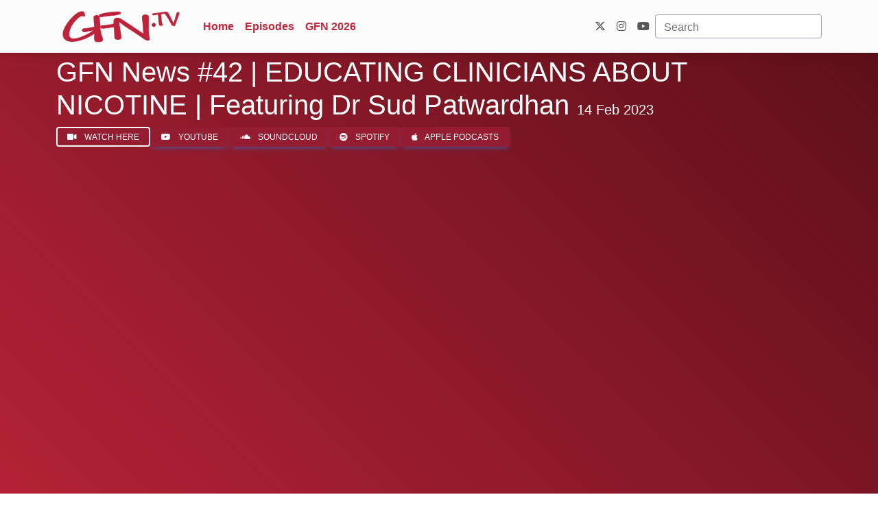

--- FILE ---
content_type: text/html; charset=utf-8
request_url: https://gfn.tv/vids/gfn-news-42-educating-clinicians-about-nicotine-featuring-dr-sud-patwardhan/?start=877&autoplay=1
body_size: 12387
content:
<!doctype html>
<html prefix="og: http://ogp.me/ns#" lang="en-us" >
    
        <head>
            <script>
                cjkcms_site_url = "https://gfn.tv";
                cjkcms_external_new_tab = true;
            </script>
            <meta charset="utf-8" />
            <meta http-equiv="X-UA-Compatible" content="IE=edge" />
            <meta name="viewport" content="width=device-width, initial-scale=1, shrink-to-fit=no">
            




<title>GFN News #42 | EDUCATING CLINICIANS ABOUT NICOTINE | Featuring Dr Sud Patwardhan — GFN•TV</title>
<link rel="canonical" href="https://gfn.tv/vids/gfn-news-42-educating-clinicians-about-nicotine-featuring-dr-sud-patwardhan/">
<meta name="description" content="[.730]Hello everyone, and welcome to this short gfmtv episode. I&#x27;m will godfrey of Filter. And today I&#x27;m joined by Dr. Stood Patworth, who&#x27;s been a fixture o..." />







<meta property="og:title" content="GFN News #42 | EDUCATING CLINICIANS ABOUT NICOTINE | Featuring Dr Sud Patwardhan — GFN•TV" />
<meta property="og:description" content="[.730]Hello everyone, and welcome to this short gfmtv episode. I&#x27;m will godfrey of Filter. And today I&#x27;m joined by Dr. Stood Patworth, who&#x27;s been a fixture o..." />
<meta property="og:image" content="https://gfn.tv/media/images/GFN_News_42.original.webp" />
<meta property="og:site_name" content="GFN•TV" />
<meta property="og:url" content="https://gfn.tv/vids/gfn-news-42-educating-clinicians-about-nicotine-featuring-dr-sud-patwardhan/" />
<meta property="og:type" content="website" />









<meta name="twitter:card" content="summary_large_image" />
<meta name="twitter:title" content="GFN News #42 | EDUCATING CLINICIANS ABOUT NICOTINE | Featuring Dr Sud Patwardhan — GFN•TV">
<meta name="twitter:image" content="https://gfn.tv/media/images/GFN_News_42.original.webp">
<meta name="twitter:description" content="[.730]Hello everyone, and welcome to this short gfmtv episode. I&#x27;m will godfrey of Filter. And today I&#x27;m joined by Dr. Stood Patworth, who&#x27;s been a fixture o...">
<meta name="twitter:site" content="@" />





 

            
                

    
        <link href="/static/vendor/mdb/css/mdb.min.css" 
            rel="stylesheet" 
            crossorigin="anonymous">
    

    

    

    
        <!-- Font Awesome -->
        <link
            href="https://cdnjs.cloudflare.com/ajax/libs/font-awesome/6.5.1/css/all.min.css"
            rel="stylesheet"
            crossorigin="anonymous">
    
    

            

            
                
        
                    <link rel="stylesheet" type="text/css" href="/static/cjkcms/css/cjkcms-front.css">
                
            

            
    <link rel="stylesheet" type="text/css" href="/static/video/css/video.css">


            
                
                
                    
                    
                    
                    
                    <link rel="icon" type="image/png" href="/media/images/gfn-tv-square-white-on-.2e16d0ba.fill-180x180.format-png.png" />
                    <link rel="apple-touch-icon" href="/media/images/gfn-tv-square-white-on-.2e16d0ba.fill-180x180.format-png.png">
                    <link rel="apple-touch-icon" sizes="120x120" href="/media/images/gfn-tv-square-white-on-.2e16d0ba.fill-120x120.format-png.png">
                    <link rel="apple-touch-icon" sizes="180x180" href="/media/images/gfn-tv-square-white-on-.2e16d0ba.fill-180x180.format-png.png">
                    <link rel="apple-touch-icon" sizes="152x152" href="/media/images/gfn-tv-square-white-on-.2e16d0ba.fill-152x152.format-png.png">
                    <link rel="apple-touch-icon" sizes="167x167" href="/media/images/gfn-tv-square-white-on-.2e16d0ba.fill-167x167.format-png.png">
                
            

            
    <link rel="stylesheet" type="text/css" href="/static/video/css/recent_vids.css"/>



            
                
            

            
                
                    
<script>
    var _paq = window._paq = window._paq || [];
    
    _paq.push(["disableCookies"]);
    
    _paq.push(['trackPageView']);
    _paq.push(['enableLinkTracking']);
    (function() {
      var u="https://stats81.mydevil.net//";
      _paq.push(['setTrackerUrl', u+'matomo.php']);
      _paq.push(['setSiteId', '7']);
      var d=document, g=d.createElement('script'), s=d.getElementsByTagName('script')[0];
      g.async=true; g.src=u+'matomo.js'; s.parentNode.insertBefore(g,s);
    })();
</script>

                
                
            
        </head>
    

    <body class="cjkcms-videopage parent-page-11 " id="page-73">

        
            
<div class="animated-background animated-background--fixed">
    
<div class="animated-background__layer animated-background__layer--bubbles" aria-hidden="true">
    <span class="animated-bubble bubble-1"></span>
    <span class="animated-bubble bubble-2"></span>
    <span class="animated-bubble bubble-3"></span>
    <span class="animated-bubble bubble-4"></span>
    <span class="animated-bubble bubble-5"></span>
    <span class="animated-bubble bubble-6"></span>
</div>
<div class="animated-background__layer animated-background__layer--lines" aria-hidden="true">
    <span class="animated-line line-1"></span>
    <span class="animated-line line-2"></span>
    <span class="animated-line line-3"></span>
    <span class="animated-line line-4"></span>
    <span class="animated-line line-5"></span>
    <span class="animated-line line-6"></span>
</div>

    <div class="mask" style="
                             background: linear-gradient(
                             45deg,
                             rgba(189, 36, 57,  0.9),
                             rgba(1, 1, 1, 0.1) 100%
                             );
                            "></div>
</div>

        

        

        
    




<nav class="navbar  navbar-expand-lg  bg-light">

  <div
  
    class="container"
  
  >

    <a class="navbar-brand" href="/" aria-label="GFN•TV homepage">
      
        
        <img src="/media/images/GFN-TV-color.original.original.webp" alt="GFN•TV" style="height:3.125rem;" />
      
    </a>

    <button 
        class="navbar-toggler" 
        type="button" 
        data-mdb-collapse-init
        data-bs-toggle="collapse" 
        data-mdb-target="#navbar" 
        data-bs-target="#navbar" 
        aria-controls="navbar" aria-expanded="false" aria-label="Toggle navigation">
          <svg xmlns="http://www.w3.org/2000/svg" height="24px" viewBox="0 0 24 24" width="24px" fill="currentColor"><path d="M0 0h24v24H0z" fill="none"/><path d="M3 18h18v-2H3v2zm0-5h18v-2H3v2zm0-7v2h18V6H3z"/></svg>
    </button>

    <div class="collapse navbar-collapse" id="navbar">
      
      
        
        <ul class="navbar-nav me-auto mb-2 mb-md-0 "
           >
          
                  


    
    
    <li class="nav-item ">
        
        <a href="/"
        
        class="nav-link 
                
                main-menu"
        
        
        
        data-ga-event-category="Navbar"
        
        >
            
                
                Home
            
        </a>


         
    </li>
     

          
                  


    
    
    <li class="nav-item ">
        
        <a href="/vids/"
        
        class="nav-link 
                
                main-menu"
        
        
        
        data-ga-event-category="Navbar"
        
        >
            
                
                Episodes
            
        </a>


         
    </li>
     

          
                  


    
    
    <li class="nav-item ">
        
        <a href="https://gfn.events"
        
        class="nav-link 
                
                main-menu"
        
        
        
        data-ga-event-category="Navbar"
        
        >
            
                
                GFN 2026
            
        </a>


         
    </li>
     

          
        </ul>
        
      

      
        

<ul class="navbar-nav d-flex flex-row ">
        
    <!-- Scial media icons -->
    
    
    <li class="nav-item me-3 me-lg-0">
        <a class="nav-link" href="https://twitter.com/gfnicotine" target="_blank" aria-label="twitter link">
            <i class="fab fa-x-twitter"></i>
        </a>
    </li>
    
    
    <li class="nav-item me-3 me-lg-0">
        <a class="nav-link" href="https://www.instagram.com/gfnicotine/" target="_blank" aria-label="instagram link">
            <i class="fab fa-instagram"></i>
        </a>
    </li>
    
    
    
    
    <li class="nav-item me-3 me-lg-0">
        <a class="nav-link" href="https://www.youtube.com/@GFNconference" target="_blank" aria-label="youtube link">
            <i class="fab fa-youtube"></i>
        </a>
    </li>
    
    
    
    
    </ul>

      

      

      
      <div style="color:black">
      
  <form action="/search/" method="GET" class="row row-cols-lg-auto g-3 align-items-center">
      <input type="hidden" name="csrfmiddlewaretoken" value="w5zvNJVeNtPalMRsz6iiy9KjhLJrABttk2ewygg1V5C9lRTC25g0QA84o0mxwdEl">
      
              
        
          <div class="col-12"><label class="visually-hidden" for="id_s">Search</label><input type="text" name="s" maxlength="255" class="form-control border-secondary mb-0 is-valid" placeholder="Search" id="id_s"></div>
        
        
      
      </form>
      </div>
    

    </div>

  </div><!-- /.container/container-fluid -->

</nav>







        
    <!-- Placeholder action bar -->


        <div id="content">
            
    <article class="cjkcms-article" style="background-color: transparent;">
        <div class="container">
            <div class="article-header">
                <h1 class="mt-1">GFN News #42 | EDUCATING CLINICIANS ABOUT NICOTINE | Featuring Dr Sud Patwardhan
                    <span class="fs-5 article-date">14 Feb 2023</span>
                </h1>
            </div>

            <div class="mb-2">
                <div class=""
     
     >


    <div class="d-flex flex-row gap-2">
        <div>
            <a class="btn btn-outline-light btn-sm" style="background-color: #951d32;" href="/vids/gfn-news-42-educating-clinicians-about-nicotine-featuring-dr-sud-patwardhan/" role="button">
                <i class="fa fa-video me-2"></i>
                Watch<span class="d-none d-md-inline"> here</span>
            </a>
        </div>
        
            <div>
                <a class="btn btn-primary btn-sm" style="background-color: #951d32;" href="https://www.youtube.com/watch?v=7_swH7epny0" role="button">
                    <i class="fab fa-youtube me-2"></i>
                    Youtube
                </a>
            </div>
        
        
            <div>
                <a class="btn btn-primary btn-sm" style="background-color: #951d32;" href="https://soundcloud.com/gfntv/gfn-news-42" role="button">
                    <i class="fab fa-soundcloud me-2"></i>
                    SoundCloud
                </a>
            </div>
        
        
            <div>
                <a class="btn btn-primary btn-sm" style="background-color: #951d32;" href="https://open.spotify.com/episode/56c6PZyJpW2cI3fWwVLNMV?si=mGl2FcPCSSauUHoDg9Uqqg" role="button">
                    <i class="fab fa-spotify me-2"></i>
                    Spotify
                </a>
            </div>
        
        
            <div>
                <a class="btn btn-primary btn-sm" style="background-color: #951d32;" href="https://podcasts.apple.com/us/podcast/gfn-news-42-educating-clinicians-about-nicotine-featuring/id1635958312?i=1000599534815" role="button">
                    <i class="fab fa-apple me-2"></i>
                    Apple<span class="d-none d-md-inline">  Podcasts</span>
                </a>
            </div>
        

    </div>


</div>
            </div>
            <div class="article-body mt-1">
                <div id="video" class="ratio ratio-16x9">
                    <div id="player" class="h-100 w-100">

                    </div>
                </div>

                <div class="d-flex align-items-center p-2" style="margin-top:2px;  background-image: linear-gradient(to left, rgba(0,0,0,0), rgb(0,0,0));">
    <script src="https://apis.google.com/js/platform.js" defer></script>
    <div style="font-size:0.8rem;padding-top:1px">Subscribe to our YouTube channel:&nbsp;</div>
    <div class="g-ytsubscribe" data-channelid="UCFlAikIiOWEQUvEVMWHuroQ" data-layout="default" data-count="default">
    </div>
</div>


                
                    

                    
                        <p class="fw-bold">Chapters:</p>
                        
            <a href="/vids/gfn-news-42-educating-clinicians-about-nicotine-featuring-dr-sud-patwardhan/?start=0&autoplay=1">
                <i class="d bi bi-play-fill"></i>
                00:00
                <span class="chapter-text" style="color: white; text-decoration: none;">
                 - Intro with Will Godfrey</span>
            </a>
            </br>
        
            <a href="/vids/gfn-news-42-educating-clinicians-about-nicotine-featuring-dr-sud-patwardhan/?start=44&autoplay=1">
                <i class="d bi bi-play-fill"></i>
                00:44
                <span class="chapter-text" style="color: white; text-decoration: none;">
                 - Dr Sud Patwardhan discusses attitudes towards THR amongst healthcare professionals</span>
            </a>
            </br>
        
            <a href="/vids/gfn-news-42-educating-clinicians-about-nicotine-featuring-dr-sud-patwardhan/?start=146&autoplay=1">
                <i class="d bi bi-play-fill"></i>
                02:26
                <span class="chapter-text" style="color: white; text-decoration: none;">
                 - Impact of medical training on smoking cessation support from healthcare providers</span>
            </a>
            </br>
        
            <a href="/vids/gfn-news-42-educating-clinicians-about-nicotine-featuring-dr-sud-patwardhan/?start=306&autoplay=1">
                <i class="d bi bi-play-fill"></i>
                05:06
                <span class="chapter-text" style="color: white; text-decoration: none;">
                 - Should healthcare providers focus on NRT or vapes when helping smokers quit?</span>
            </a>
            </br>
        
            <a href="/vids/gfn-news-42-educating-clinicians-about-nicotine-featuring-dr-sud-patwardhan/?start=584&autoplay=1">
                <i class="d bi bi-play-fill"></i>
                09:44
                <span class="chapter-text" style="color: white; text-decoration: none;">
                 - India bans vape products, whilst a wide variety of high-risk tobacco products remain available</span>
            </a>
            </br>
        
            <a href="/vids/gfn-news-42-educating-clinicians-about-nicotine-featuring-dr-sud-patwardhan/?start=877&autoplay=1">
                <i class="d bi bi-play-fill"></i>
                14:37
                <span class="chapter-text" style="color: white; text-decoration: none;">
                 - Could medically licensed vape products reassure doctors?</span>
            </a>
            </br>
        
            <a href="/vids/gfn-news-42-educating-clinicians-about-nicotine-featuring-dr-sud-patwardhan/?start=1105&autoplay=1">
                <i class="d bi bi-play-fill"></i>
                18:25
                <span class="chapter-text" style="color: white; text-decoration: none;">
                 - Closing remarks</span>
            </a>
            </br>
        
                    
                



                


                
                    <br />
                    <p class="fw-bold">Transcription:</p>
                    <p class='m-0 p-0 fw-bold'>[00:00:12.730]</p><br><p class='m-0 p-0'>Hello everyone, and welcome to this short gfmtv episode. I'm will godfrey of Filter. And today I'm joined by Dr. Stood Patworth, who's been a fixture on the THR, seen for some years based in the UK, but has done significant work in a number of countries with healthcare providers around smoking cessation and THR, and published a recent paper titled confidence in Nicotine for Tobacco Harm Reduction bridging the Policy Practice Gap. Stood, thanks so much for joining us today.
</p><br><p class='m-0 p-0 fw-bold'>[00:00:46.608]</p><br><p class='m-0 p-0'>Thank you so much for inviting me to this bill.
</p><br><p class='m-0 p-0 fw-bold'>[00:00:50.430]</p><br><p class='m-0 p-0'>So, going to put a few quick questions to you. First of all, I'm just fascinated to know what is your broad assessment of the level of tobacco harm reduction knowledge among the physicians you've worked with?
</p><br><p class='m-0 p-0 fw-bold'>[00:01:05.750]</p><br><p class='m-0 p-0'>I have worked with physicians across many continents now, and there is one consistent theme that seems to emerge. And this I first discovered in 2010, when we first did the survey among general practitioners in the UK and Sweden, where we found that over 40% of those we asked the questions about their understanding of nicotine, responded with statements regarding their perception that nicotine in tobacco products caused cancer, which it does not. Let's get that out of the way first. So that's when we first identified it, I guess that was the first time ever documented through a survey of clinicians that this was indeed an issue. And there have been surveys since by us, by my team in India, in Bangladesh, more recently in Bhutan, there have been similar independent studies done by folks in the US. Which was published two years ago. All of them consistently show the same level of misperception about nicotine among healthcare professionals. I started that work with general practitioners, as I mentioned, in 2010, but then subsequently the same kind of research has been done with other clinicians specialists or family physicians and we find the same level of misperception.
</p><br><p class='m-0 p-0 fw-bold'>[00:02:27.230]</p><br><p class='m-0 p-0'>Obviously, that's a huge problem when physicians and health care providers are so misinformed. So what are some of the solutions to that problem?
</p><br><p class='m-0 p-0 fw-bold'>[00:02:38.050]</p><br><p class='m-0 p-0'>The fact that they are misinformed, now that we have confirmed it through various studies across the world, that's one consistent finding there. The fact that they're misinformed means that we have to start at where they got this misinformation from. Is it intentional or is it part of how they have been trained or not trained regarding tobacco cessation and how to deliver tobacco cessation to their patients? So we go back to the basics. You go back to medical school and dental schools where clinicians and other paramedical specialities where clinicians are trained. I remember from my medical training back in India that yes, of course, in India, especially if you think of it, india has even today, nearly 300 million people consuming all sorts of risky tobacco products. And we can come back to that later if you want, but the fact that these products cause so much harm, be it oral cancers from the smokeless tobacco products primarily, or the lung diseases and cardiovascular disease from the smoked products. We see that as training clinicians day in, day out, right, left and center. And the message given to clinicians in training is that tobacco causes all these diseases. So advise your patient to quit tobacco and that's it. It just stops at giving that one liner message, say, advise them to quit. If they are brave enough. The teachers will also tell you that, yeah, there are these products called nicotine replacement therapy products, prescribe them to these patients and they should be fine, then they'll quit. And there is no level of training, no level of handholding and proper education on how to prescribe nicotine replacement, how to understand the challenges of withdrawal from nicotine when somebody attempts to quit, how to manage cravings of nicotine that consumers of these risky forms of tobacco have. And there is no understanding of how to deal with these patients as humans and address their problems when they come with these withdrawals and cravings and give them solutions that are sustainable. Which means that these folks who are trying to quit and they have got the message that yes, you should quit, and they say, yes, we're going to quit now, and they end up trying all sorts of products, licensed, not licensed, behavioral support in a very haphazard, disorganized manner, and most times fail to quit. And that just worsens the problem. It doesn't solve the problem and they become even more difficult to find, it more difficult to then quit subsequently because they have not had the right level of support to begin with.
</p><br><p class='m-0 p-0 fw-bold'>[00:05:06.610]</p><br><p class='m-0 p-0'>Yeah, regarding nicotine replacement therapy, your recent paper does focus significantly on that, given the demonstrated smoking cessation advantages of vapes over NRT. What's your thinking suit with that emphasis?
</p><br><p class='m-0 p-0 fw-bold'>[00:05:23.670]</p><br><p class='m-0 p-0'>Look, nicotine replacement therapy were the first form of tobacco harm reduction. If you think of it in a pure practical sense, this was over 30 years ago when the first forms of nicotine replacement were invented in the forms of the form of gums, then patches, more recently lozenges and mouth sprays and so on. They have finally, after a long time, they have finally been accepted by clinicians in the tobacco control community as a way for smokers and tobacco users to quit tobacco. So nicotine replacement is now, as you know, accepted by the who, the World Health Organization, as part of a model Essential Medicines list. So that's a good starting point. And as I said, the first licensed tobacco harm reduction product in the UK, in fact, was nicotine replacement therapy. So the UK's enlightened view about nicotine, the fact that it's not the nicotine but the tobacco, and the harmful constants of either smoked tobacco or oral tobacco products that cause all majority of the tobacco related diseases, was a very important inflection point in the history of understanding tobacco control and giving solutions to the millions of people consuming these products. So to ask you a question. Nicotine replacement in a broader sense and accepting that as harm reduction is finally accepted by at least the enlightened ones. And I start with UK as an example. I talk a lot about that in my paper, actually, that you referenced, and it's worth going through that at some point now, am I going to draw false dichotomy between nicotine replacement therapy products versus electronic segments or vapes? And I would resist doing that well because I'm not hung up on what product it is. And if it's more efficacious in controlled or even real world settings, that is the one I'm going to offer at the cost of other products. I wouldn't follow that approach. And that's purely, purely because as a medically trained person, I'm looking at the harms that tobacco causes globally. I want to put the consumer of tobacco products at the center of this conversation. I would rather offer that consumer whole range of products, starting from nicotine replacement therapy products, beat gums or patches, lozenges, micro, tabs, mouth sprays, two electronic cigarettes which are properly regulated. In the case of the UK, we fortunately have that situation where the market is generally well regulated. Of course, we have recently seen incidents where companies have finally, after a lot of pressure from various groups, sort of admitted that they were perhaps putting in products with much higher levels of beyond what was accepted by the regulators. And I think these are the issues that still keep on cropping up. So would I say that for a patient coming to me as a patient asking, look, doctor, what should I use for quitting tobacco? I'm not just going to offer him a vape or her a vape. I would say, look, these are the various product options and look, Will, it's not even about just nicotine replacement, right? We should also be ensuring and if you look at the studies, I suspect you're referring to the NEJM paper where Ecigarettes were showed to be twice as efficacious than nicotine replacement therapy products. But do you remember what was the most important common thing across those two arms of the study? And that was behavioral support. So offering the right level of behavioral counseling along with adequate nicotine replacement, and I stop at the word replacement, I do not call it therapy or nicotine replacement. E cigarette give the consumer adequate form of safer form of adequate nicotine for long enough so that they will not, they will manage their cravings, they will not have the withdrawal. And these things don't stop within a day or two of one quitting, by the way. These things take a few weeks or months for the consumer, for the patient in this case, to overcome their urges for nicotine. And if you can manage the nicotine needs adequately for a long time, enough and enough behavioral support to change their habits, their routines, that's increasing the chance of sustainably quitting, which means not relapsing. And so in that case, I would say, look, they need to have all the options available, but properly regulated.
</p><br><p class='m-0 p-0 fw-bold'>[00:09:44.730]</p><br><p class='m-0 p-0'>One country where all the options are not available is, of course, India, which has completely banned vapes. Specifically. Regarding your work in that country, could you tell us a bit more about the landscape of tobacco use there and also the situation regarding THR and health care practitioners?
</p><br><p class='m-0 p-0 fw-bold'>[00:10:05.730]</p><br><p class='m-0 p-0'>Yeah, so let me rewind a bit in terms of the tobacco use profile in India. As I mentioned earlier, nearly 300 million people in India consume tobacco. Tobacco products come in a whole range of product forms, from combustible tobacco in the forms of cigarettes and beadies and hookah, to oral forms of smokeless tobacco products, be it Kenny, Zerda, marwa, Gudka, and so on, and misery. And there's a whole range of products in between. So the variety of products is massive. There is one common thing across all these products. They're all toxic. I wouldn't start even saying that, oh, one is less than the other. They're all toxic in their own way, and any consumer of these products should be given the help to quit these products in a sustainable fashion, in a sustainable manner. So with that in mind, and of course, let's connect back to the smokeless tobacco thing I mentioned earlier. Smokeless tobacco use in India is the driver of oral cancer. And unfortunately, it makes India the capital of oral cancers. In India, you have a few hundred thousand people dying every year from oral cancer, which is completely unacceptable and mostly driven from the oral tobacco use in that country. So the problem is there. Now, how does one solve, how does one begin to solve this problem? And it's such a complex problem, given the variety of players in terms of manufacturers, the cottage industry making some of the older tobacco products, the much organized industry as well, which makes some of the other old tobacco products, the big cigarette companies and the big manufacturers. So a whole range of stakeholders, the very fact that the Indian government owns nearly 30% in the largest Indian tobacco company, along with another multinational company, ironically. So there's a whole bunch of stakeholders who have a stake in the Indian tobacco landscape, and then you sort of just oppose that with the findings from a paper that we had published three years ago where Indian clinicians are equally having the same level of misperceptions about nicotine tobacco, but more importantly, they have never received the formal training in tobacco cessation. So, as I said earlier, the only thing they advise their patients is to quit. And the poor Indian patient will say to the clinician, yes, of course I will quit. And then they have nothing to take back. That brings me to a point I mentioned in the paper that we referenced, accessibility, affordability of appealing products for adult Indian tobacco consumers is not there. So the the price back of a nicotine replacement gum versus that of a good capac, the gum is ten times 20 times more versus the good capacity the smokeless tobacco pack. So how do you expect that poor patient who is earning maybe RS100 per day max in that case, to be able to buy RS100 worth nicotine gum for their daily requirement? So there's a whole issue with affordable, accessible harm reduction products. Now, I do not want to not answer your e cigarette question. I think in this sort of a complex environment, these products were banned a few years ago and there's a whole bunch of reasons behind it. The fact of the matter is the Indian broader public health and medical community still has the same level of misperceptions about nicotine, which means that landing a product such as an e cigarette completely unregulated is only going to make the matters worse in terms of rampant uptake, potentially. And we do see and hear a lot of anecdotal stuff now about especially young adults in India taking a piece of cigarettes. And that really bothers me. It's a matter of great concern and we shouldn't ignore that situation. Ultimately, prohibition doesn't work. But regulation has to be done in a way that allows current smokers or current users of oral tobacco products the right level of range of options, safer nicotine options and behavioral support, and the right kind of regulations to ensure that young adults and non smokers or non tobacco users do not pick these products up. And that balance, to strike that balance, needs a much refined and multi stakeholder dialogue. That's not happened in India. So I don't want to just give a solution saying oh, they should do this, they should do that. I think it's a matter of really having that level of honest conversation that can lead to the right level of decisions by the government which are suitable for the local population. It can't be a copy paste from the western world either.
</p><br><p class='m-0 p-0 fw-bold'>[00:14:38.170]</p><br><p class='m-0 p-0'>Regarding that question of regulation and access, you write in your paper, there may be an argument for the medical licensing of ecigarettes and other nicotine products which would instill confidence in physicians and patients alike. That's potentially controversial, of course, when a prescription only model in Australia, for example, has been heavily criticized by THR advocates, and when a commercial consumer driven model where anyone can buy the products has seen large scale switching from cigarettes in many parts of the world. Would you want to elaborate on that?
</p><br><p class='m-0 p-0 fw-bold'>[00:15:14.770]</p><br><p class='m-0 p-0'>Absolutely. I'm glad you asked that question and I did not put that line there for no reason. I wanted to ensure that the right kind of conversation happens around the kind of regulation required for future safer nicotine products and their role in tobacco harm reduction, mind you. So let's move away from Australia because that's an easy one to kind of go and say, well, look what happened there and folks are not happy about the very fact that it's only medically licensed. Let me bring you back to the UK. And I would say, look, even in the UK, the fact that ecigarettes and weights have been around, properly regulated to the extent they can be in a consumer goods environment under the TRP regulations. Has UK become smoke free already? Well, it hasn't, yeah. There are still six and a half or 6 million people in the UK smoking deadly forms of tobacco, cigarettes, essentially. So ecigarettes have been allowed in the consumer goods space in a variety of product formats. I mean, you've got a whole plethora of products here that you can buy from the marketplace. It's a consumer's world here, really. In the UK, if you think of it in terms of nicotine replacement, and I use nicotine replacement not as nicotine replacement therapy, but alternative nicotine products, that has not led to the complete switch away from cigarettes to the safer forms as a way to completely stop using nicotine or just completely quit cigarettes, at least. And here is the case, then I would say that if there were medically licensed ecigarettes available as well, and please note the word as well. So I'm not saying it is one or the other. It is not an or question. It's an and situation. I hope happens that will give a lot of clinicians and those who are sitting on the fence about these products confidence that look, the fact that it's medically licensed means that it has gone through that level of scrutiny, that level of critical appraisal by the medical regulatory agency. In the case of UK, the MHRA, and then the prescribing clinician, the pharmacist in the shop will have the confidence to say to their patients, why don't you try this product? This is licensed for this purpose and this is how you use it. And of course, there has to be a lot of education of these health care practitioners on how they give that information as well. But you know what, it's important to understand that there are still people out there who are smokers, who have perhaps tried some of the existing market products, but also have been scared by the scale stories, some true, some not, regarding vapes and what they cause. Having a medically licensed product as well on the market is going to give them that confidence that, look, okay, I am not that risk taking. So I'm not although I smoke, I'm not that risk taking to try this newfangled product in the market, which is just a consumer good. But I know that my doctor is prescribing this Ecigarette for me, if it is available like that, I'm going to give that a shot and then give their best to that. That's, again, increasing the chance of people quitting. Again, I say all I care about is as many people consuming risky forms of tobacco should be given the help to quit. We shouldn't come in their way. I'm giving them an option of medically licensed e cigarettes is one of those ways of doing it.
</p><br><p class='m-0 p-0 fw-bold'>[00:18:25.090]</p><br><p class='m-0 p-0'>Great talking to you as ever stood. And thanks so much for joining us today.
</p><br><p class='m-0 p-0 fw-bold'>[00:18:29.236]</p><br><p class='m-0 p-0'>Thank you so much. Bill, please.
</p><br>
                
            </div>
        </div>
    </article>

        </div>

        

<footer>



    <div  >
        
            <script>
  (function (s, e, n, d, er) {
    s['Sender'] = er;
    s[er] = s[er] || function () {
      (s[er].q = s[er].q || []).push(arguments)
    }, s[er].l = 1 * new Date();
    var a = e.createElement(n),
        m = e.getElementsByTagName(n)[0];
    a.async = 1;
    a.src = d;
    m.parentNode.insertBefore(a, m)
  })(window, document, 'script', 'https://cdn.sender.net/accounts_resources/universal.js', 'sender');
  sender('c5e38651202228')
</script>
<hr/>
        
            <section>
    <div class="text-md-start text-center text-white bg-dark ">
        <div class="container p-4">

            <div class="row">
                <div class="col-lg-6 col-md-12 mb-4 mb-md-0">
                    <p>
                        GFN-TV is part of the GFN Media Group (GFN-TV, <a href="https://gfn.events/">GFN.EVENTS</a>, <a href="https://nicotinepolicy.net">NSP</a>).
                        We aim to bring our viewers updates that reflect the wide range of opinions, debates and discussions currently taking place on nicotine science and policy. Presenting our guests' views does not demonstrate endorsement of the contents.
                    </p>
                </div>

                <div class="col-lg-3 col-md-6 mb-4 mb-md-0 text-center">
                    <p>Find us</p>
                    
                    <a href="https://twitter.com/gfnicotine" class="text-white me-2"
                       aria-label="Link to twitter"><i class="fa-brands fa-twitter fa-2x"></i></i>
                    </a>

                    <a href="https://www.tiktok.com/@gfnicotine" class="text-white me-2" aria-label="Link to TikTok">
                        <i class="fa-brands fa-tiktok fa-2x"></i>
                    </a>

                    <a href="https://www.instagram.com/gfnicotine" class="text-white me-2" aria-label="Link to Instagram">
                        <i class="fa-brands fa-instagram fa-2x"></i>
                    </a>

                    <a href="https://www.youtube.com/channel/UCFlAikIiOWEQUvEVMWHuroQ" class="text-white me-2" aria-label="Link to Youtube">
                        <i class="fab fa-youtube fa-2x"></i>
                    </a>
                </div>



                <div class="col-lg-3 col-md-6 mb-4 mb-md-0">
                    <h4 class="text-uppercase mb-0 fs-3 text">Find out more</h4>

                    <ul class="list-unstyled">
                        <li>
                            <i class="far fa-dot-circle"></i> <a href="#!" id="newsletter-footer" class="text-white">Sign up for Newsletter</a>
                        </li>

                    </ul>
                </div>
        <!--Grid column-->
            </div>
        </div>

        <div class="text-center p-3" style="background-color: rgba(0, 0, 0, 0.2);">
            © Copyright 2014 -
            <script>document.write(new Date().getFullYear())</script> <b>GFN-TV</b>
        </div>
    </div>
</section>
        
    </div>


</footer>


        

        

        
            


    
        <script src="/static/vendor/mdb/js/mdb.umd.min.js" 
            crossorigin="anonymous"></script>              
    
        

        
            <script type="text/javascript" src="/static/cjkcms/js/cjkcms-front.js"></script>
        

        
    <script src="https://cdn.jsdelivr.net/npm/fitvids@2/dist/fitvids.min.js"></script>
    <script>
        let cur_video = "7_swH7epny0";
        let video_start_seconds = "877";
        let autoplay = "1";
        let timestamp_btns = document.querySelectorAll('.transcription-play-at');

        document.addEventListener("DOMContentLoaded", function(event) {
        // Ensure embedded videos are responsive
            fitvids(".block-embed");
        });
    </script>
    <script type="text/javascript" src="/static/video/js/episode.js"></script>


    <script>
        function decodeHtmlEntities(str) {
            const textarea = document.createElement('textarea');
            textarea.innerHTML = str;
            return textarea.value;
        }

        const hostname = window.location.protocol + '//' + window.location.hostname;
        const currentUrl = new URL(window.location.href);
        let { pathname } = currentUrl;

        if (pathname !== '/' && pathname.endsWith('/')) {
            pathname = pathname.slice(0, -1);

        // Update the URL object's pathname
            currentUrl.pathname = pathname;
        }

        const self = {
            title: decodeHtmlEntities("GFN News #42 | EDUCATING CLINICIANS ABOUT NICOTINE | Featuring Dr Sud Patwardhan"),
            additional_text: "[.730]Hello everyone, and welcome to this short gfmtv episode. I&#x27;m will godfrey of Filter. And today I&#x27;m joined by Dr. Stood Patworth, who&#x27;s been a fixture o...",
            video_id: "7_swH7epny0",
            thumbnail_url: "/media/images/GFN_News_42.original.webp",
            upload_date: "2023-02-14T12:00:00+00:00",
            video_duration: "PT18M57S",
            current_url: currentUrl,
        };


    // Constructing the JSON-LD object
        const jsonLd = {
            "@context": "https://schema.org",
            "@type": "VideoObject",
            "potentialAction" : {
                "@type": "SeekToAction",
                "target": `${self.current_url}?start={seek_to_second_number}`,
                "startOffset-input": "required name=seek_to_second_number"
            },
            "name": self.title,
            "description": self.additional_text,
            "thumbnailUrl": hostname + self.thumbnail_url,
            "uploadDate": self.upload_date,
            "duration": self.video_duration,
            "embedUrl": `https://www.youtube.com/watch?v=${self.video_id}`
        };

    // Serialize the JSON-LD object to a string
        const jsonString = JSON.stringify(jsonLd);

    // Injecting the JSON-LD schema into the HTML head
        const scriptElement = document.createElement("script");
        scriptElement.type = "application/ld+json";
        scriptElement.innerHTML = jsonString;

        document.head.appendChild(scriptElement);
    </script>



        
            
        

        
            
        

        
            
                
<noscript><img src="https://stats81.mydevil.net//matomo.php?rec=1&idsite=7" style="border:0;" alt="" /></noscript>

            
        

        

    <script defer src="https://static.cloudflareinsights.com/beacon.min.js/vcd15cbe7772f49c399c6a5babf22c1241717689176015" integrity="sha512-ZpsOmlRQV6y907TI0dKBHq9Md29nnaEIPlkf84rnaERnq6zvWvPUqr2ft8M1aS28oN72PdrCzSjY4U6VaAw1EQ==" data-cf-beacon='{"version":"2024.11.0","token":"d3b6af3ee819429786bd2c51165f9a6a","r":1,"server_timing":{"name":{"cfCacheStatus":true,"cfEdge":true,"cfExtPri":true,"cfL4":true,"cfOrigin":true,"cfSpeedBrain":true},"location_startswith":null}}' crossorigin="anonymous"></script>
</body>
</html>

--- FILE ---
content_type: text/html; charset=utf-8
request_url: https://accounts.google.com/o/oauth2/postmessageRelay?parent=https%3A%2F%2Fgfn.tv&jsh=m%3B%2F_%2Fscs%2Fabc-static%2F_%2Fjs%2Fk%3Dgapi.lb.en.2kN9-TZiXrM.O%2Fd%3D1%2Frs%3DAHpOoo_B4hu0FeWRuWHfxnZ3V0WubwN7Qw%2Fm%3D__features__
body_size: 163
content:
<!DOCTYPE html><html><head><title></title><meta http-equiv="content-type" content="text/html; charset=utf-8"><meta http-equiv="X-UA-Compatible" content="IE=edge"><meta name="viewport" content="width=device-width, initial-scale=1, minimum-scale=1, maximum-scale=1, user-scalable=0"><script src='https://ssl.gstatic.com/accounts/o/2580342461-postmessagerelay.js' nonce="QIXiAYDbc68WcqNTJQ13Rw"></script></head><body><script type="text/javascript" src="https://apis.google.com/js/rpc:shindig_random.js?onload=init" nonce="QIXiAYDbc68WcqNTJQ13Rw"></script></body></html>

--- FILE ---
content_type: text/css
request_url: https://gfn.tv/static/video/css/video.css
body_size: 1263
content:

.form-control.is-valid, .was-validated .form-control:valid {
    margin-bottom: 1rem;
    background-image: none;
    border-color: #c0283d; !important;
}

.form-control.is-valid:focus, .was-validated .form-control:valid:focus {
    border-color: #c0283d;
    box-shadow: 0 0 0 0.1rem rgb(192, 40, 61);
}

.main-menu {
  font-weight: bold;
  color: #c0283d !important;
}

#info-text a {
    color: black;
    font-weight: bold;
}

.nsp-button {
    color: #c0283d;
    outline: #c0283d solid 2px;
    font-weight: bold;
    margin-left: 10px;
    box-shadow: none;
}


video {
  object-fit: cover;
  height: 100%;
  width: 100%;

  position: absolute;
  top: 0;
  left: 0;
}

.video-wrapper {
  width: 100%;
  height:  100%;
  position: relative;
  overflow: hidden;

  display: flex;
  align-items: center;
  justify-content: center;
}

.animated-background {
  position: relative;
  overflow: hidden;
  background: rgb(101, 17, 28);
}

.animated-background--fixed {
  position: fixed;
  top: 0;
  left: 0;
  width: 100%;
  height: 100%;
  z-index: -1500;
}

.animated-background__canvas {
  position: absolute;
  top: 0;
  left: 0;
  width: 100%;
  height: 100%;
  display: block;
  z-index: 0;
  pointer-events: none;
}

.animated-background__layer {
  position: absolute;
  inset: 0;
  overflow: hidden;
  pointer-events: none;
}

.animated-background__layer--bubbles {
  z-index: 0;
}

.animated-background__layer--lines {
  z-index: 1;
}

.animated-line,
.animated-bubble {
  position: absolute;
  will-change: transform, opacity;
}

.animated-line {
  left: -20%;
  width: 140%;
  height: 28px;
  border-radius: 999px;
  opacity: 0.28;
  transform: translate3d(0, 0, 0) rotate(var(--line-angle));
  animation: lineDrift var(--line-duration) ease-in-out infinite;
}

.line-1 {
  top: 12%;
  height: 26px;
  background: linear-gradient(90deg, rgba(255, 60, 0, 0.15), rgba(255, 60, 0, 0.55), rgba(255, 60, 0, 0.1));
  --line-angle: -18deg;
  --line-duration: 18s;
  animation-delay: -4s;
}

.line-2 {
  top: 26%;
  height: 34px;
  background: linear-gradient(90deg, rgba(247, 201, 0, 0.1), rgba(247, 201, 0, 0.45), rgba(247, 201, 0, 0.1));
  --line-angle: -8deg;
  --line-duration: 22s;
  animation-delay: -9s;
}

.line-3 {
  top: 40%;
  height: 30px;
  background: linear-gradient(90deg, rgba(220, 71, 49, 0.1), rgba(220, 71, 49, 0.4), rgba(220, 71, 49, 0.08));
  --line-angle: -24deg;
  --line-duration: 20s;
  animation-delay: -12s;
}

.line-4 {
  top: 55%;
  height: 38px;
  background: linear-gradient(90deg, rgba(189, 71, 41, 0.12), rgba(189, 71, 41, 0.42), rgba(189, 71, 41, 0.1));
  --line-angle: -14deg;
  --line-duration: 26s;
  animation-delay: -6s;
}

.line-5 {
  top: 70%;
  height: 32px;
  background: linear-gradient(90deg, rgba(147, 44, 26, 0.1), rgba(147, 44, 26, 0.35), rgba(147, 44, 26, 0.08));
  --line-angle: -20deg;
  --line-duration: 24s;
  animation-delay: -15s;
}

.line-6 {
  top: 84%;
  height: 28px;
  background: linear-gradient(90deg, rgba(111, 25, 17, 0.12), rgba(111, 25, 17, 0.35), rgba(111, 25, 17, 0.08));
  --line-angle: -10deg;
  --line-duration: 19s;
  animation-delay: -2s;
}

.animated-bubble {
  width: var(--bubble-size);
  height: var(--bubble-size);
  border-radius: 50%;
  opacity: 0.6;
  background: radial-gradient(circle at 30% 30%, rgba(255, 120, 60, 0.55), rgba(255, 120, 60, 0.1) 55%, rgba(255, 120, 60, 0) 72%);
  animation: bubbleRise var(--bubble-duration) linear infinite;
}

.bubble-1 {
  --bubble-size: 220px;
  left: 5%;
  bottom: -30%;
  animation-delay: -10s;
  --bubble-duration: 38s;
}

.bubble-2 {
  --bubble-size: 180px;
  left: 20%;
  bottom: -45%;
  opacity: 0.45;
  background: radial-gradient(circle at 35% 30%, rgba(247, 201, 0, 0.55), rgba(247, 201, 0, 0.15) 55%, rgba(247, 201, 0, 0) 72%);
  animation-delay: -22s;
  --bubble-duration: 34s;
}

.bubble-3 {
  --bubble-size: 260px;
  left: 40%;
  bottom: -60%;
  opacity: 0.5;
  background: radial-gradient(circle at 30% 30%, rgba(220, 71, 49, 0.5), rgba(220, 71, 49, 0.1) 55%, rgba(220, 71, 49, 0) 72%);
  animation-delay: -16s;
  --bubble-duration: 42s;
}

.bubble-4 {
  --bubble-size: 200px;
  left: 60%;
  bottom: -50%;
  opacity: 0.4;
  background: radial-gradient(circle at 35% 35%, rgba(189, 71, 41, 0.5), rgba(189, 71, 41, 0.12) 55%, rgba(189, 71, 41, 0) 72%);
  animation-delay: -28s;
  --bubble-duration: 36s;
}

.bubble-5 {
  --bubble-size: 240px;
  left: 75%;
  bottom: -65%;
  opacity: 0.55;
  background: radial-gradient(circle at 30% 30%, rgba(147, 44, 26, 0.45), rgba(147, 44, 26, 0.1) 55%, rgba(147, 44, 26, 0) 72%);
  animation-delay: -18s;
  --bubble-duration: 40s;
}

.bubble-6 {
  --bubble-size: 160px;
  left: 88%;
  bottom: -40%;
  opacity: 0.35;
  background: radial-gradient(circle at 35% 30%, rgba(255, 69, 0, 0.45), rgba(255, 69, 0, 0.1) 55%, rgba(255, 69, 0, 0) 72%);
  animation-delay: -12s;
  --bubble-duration: 32s;
}

@keyframes lineDrift {
  0% {
    transform: translate3d(-2%, -18px, 0) rotate(var(--line-angle));
  }
  50% {
    transform: translate3d(2%, 18px, 0) rotate(var(--line-angle));
  }
  100% {
    transform: translate3d(-2%, -18px, 0) rotate(var(--line-angle));
  }
}

@keyframes bubbleRise {
  0% {
    transform: translate3d(0, 120%, 0);
  }
  100% {
    transform: translate3d(0, -180%, 0);
  }
}

@media (prefers-reduced-motion: reduce) {
  .animated-line,
  .animated-bubble {
    animation: none;
  }
}

.header {
    margin: 0;
    padding: 0;
    position: relative;
    color: white;
    z-index: 2;
}


.mask-recent-vid {
    position: absolute;
    top: 0;
    left: 0;
    width: 100%;
    height: 100%;
    background: linear-gradient(
        45deg,
        rgba(189, 36, 57,  0.9),
        rgba(1, 1, 1, 0.1) 100%
    );
    z-index: 1;
}


.transcription-play-at {
  cursor:pointer; 
  color: #72a4f7;
}

.chapter-text {
  color: white;
  text-decoration: none !important;
  font-weight: normal;
}

.video-index-preview p {
    margin-bottom: 0;
}

.video-latest-container {
  background-color: rgba(0,0,0,0.2);
}

.video-latest-list p {
  margin-bottom: 0.3rem;
  font-size: 1rem;
}


body {
  color: white;
  background-color: white;
  background-size: cover;
  background-repeat: repeat-y;
}


#content {
  background-color: transparent;
}


.top-left {
  position: absolute;
  top: 8px;
  left: 24px;
}

#bgvid {
  object-fit: cover;
  width: 100vw;
  position: fixed;
  top: 0;
  left: 0;
  z-index: -1500;
}

.mask {
  position: absolute;
  top: 0;
  left: 0;
  width: 100%;
  height: 100%;
  z-index: 1;
  pointer-events: none;
}


--- FILE ---
content_type: text/css
request_url: https://gfn.tv/static/video/css/recent_vids.css
body_size: 195
content:
.icon-text-container {
    display: flex;
    align-items: center;
}

.text-element {
    align-self: flex-start;
    margin-top: 0.3rem;
    padding-left: 0.8rem;
}


.mouse-pointer:hover,
.mouse-pointer:active {
 color: rgb(189, 36, 57) !important;
}

.mouse-pointer-video:hover,
.mouse-pointer-video:active {
 color: rgb(189, 36, 57) !important;
}

.mouse-pointer-spotify:hover,
.mouse-pointer-spotify:active {
 color: rgb(30, 215, 96) !important;
}

.mouse-pointer-soundcloud:hover,
.mouse-pointer-soundcloud:active  {
 color: rgb(255, 119, 0) !important;
}

.mouse-pointer-apple:hover,
.mouse-pointer-apple:active {
 color: rgb(0, 0, 0) !important;
}


.mouse-pointer-video {
  position: relative;
}

.red-overlay {
  position: absolute;
  top: 0;
  left: 0;
  right: 0;
  bottom: 0;
  background: #000000;
  opacity: 0;
  pointer-events: none;
  mix-blend-mode: multiply;
  transition: opacity 0.3s ease;
}

.mouse-pointer-video:hover .red-overlay,
.mouse-pointer-video:active .red-overlay {
  opacity: 0.5;
}

@media (max-width: 768px) {
  #second-child {
    order: 2;
  }

  #third-child {
    order: 1;
  }

  .custom-icon-size {
    font-size: 2em !important; /* You can adjust the value to whatever size fits your design */
  }
}

--- FILE ---
content_type: application/javascript
request_url: https://gfn.tv/static/video/js/episode.js
body_size: 324
content:
let tag = document.createElement('script');

tag.src = "https://www.youtube.com/iframe_api";
let firstScriptTag = document.getElementsByTagName('script')[0];
firstScriptTag.parentNode.insertBefore(tag, firstScriptTag);

// when youtube api is ready create player object
// console.log(video_start_seconds);
function onYouTubeIframeAPIReady() {
    player = new YT.Player('player', {   
        videoId:cur_video, 
        events: {
        'onReady': onPlayerReady,
        }
    });

    
    // 4. The API will call this function when the video player is ready.
    function onPlayerReady() {
        if (autoplay == 1){
            player.loadVideoById({videoId:cur_video, startSeconds:video_start_seconds})
        }
        else if(autoplay == 0){
            player.cueVideoById({videoId:cur_video, startSeconds:video_start_seconds})
        }
    };


    // add video_id and start parameters to url
    function addVideoParametersToURL(start){
        // change current url
        let url = window.location.href.split('/?')[0];
        // clean url from parameters and add person_id parameter
        let parameters = `?start=${start}`
        url = url == window.location.href ? url+parameters : url + '/'+parameters;
        window.history.replaceState('', '', url);
    };


    // load video after clicking on timestamp
    timestamp_btns.forEach(btn=>{
        btn.addEventListener('click', e=>{
            let start = btn.dataset.start;
            // add video_id and start parameters to url
            addVideoParametersToURL(start);
            // load video by video_id and start
            player.loadVideoById({videoId:cur_video, startSeconds:start})
        })
    })
}
